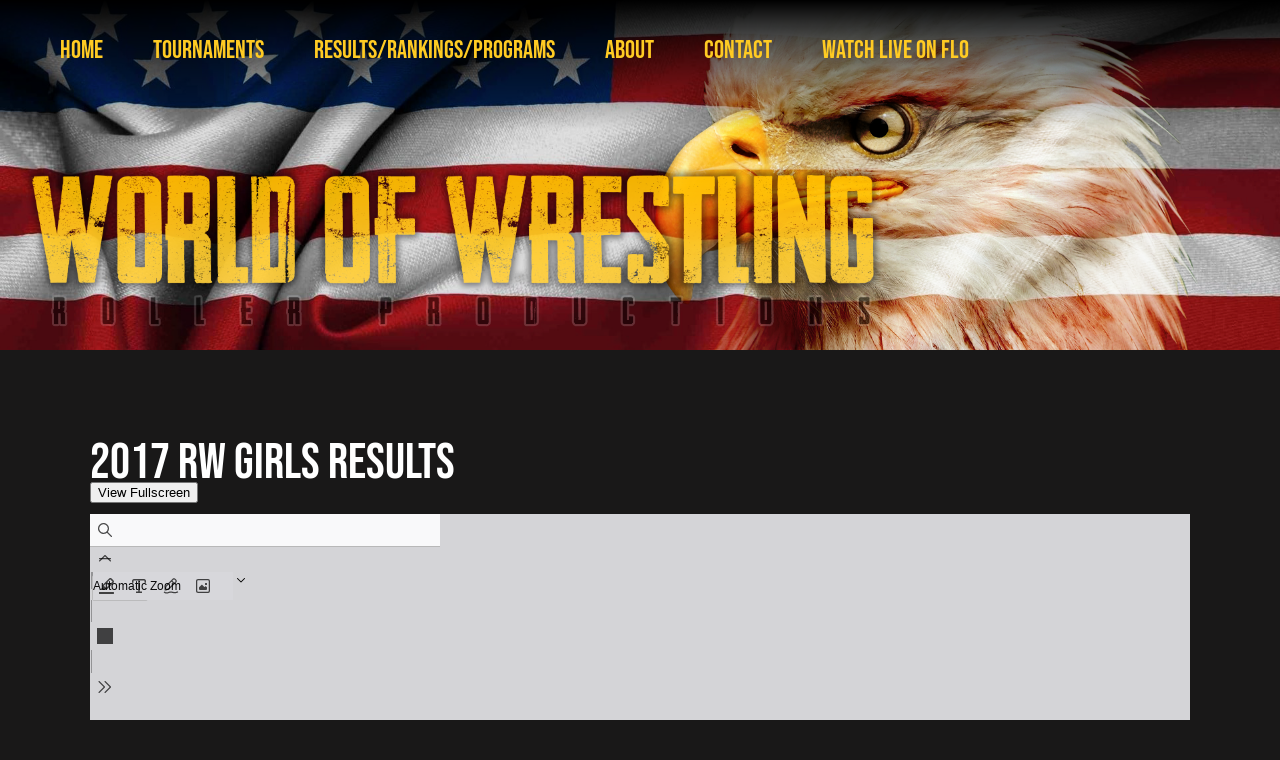

--- FILE ---
content_type: image/svg+xml
request_url: https://worldofwrestling-roller.com/wp-content/plugins/pdf-poster/pdfjs-new/web/images/toolbarButton-pageDown.svg
body_size: 704
content:
<svg width="16" height="16" viewBox="0 0 16 16" fill="none" xmlns="http://www.w3.org/2000/svg">
<path d="M8.35176 10.9989L13.8178 5.53391C13.876 5.47594 13.9222 5.40702 13.9537 5.33113C13.9851 5.25524 14.0013 5.17387 14.0012 5.0917C14.0011 5.00954 13.9848 4.9282 13.9531 4.85238C13.9215 4.77656 13.8751 4.70775 13.8168 4.64991C13.6991 4.53309 13.5401 4.46753 13.3743 4.46753C13.2085 4.46753 13.0494 4.53309 12.9318 4.64991L7.99776 9.58491L3.06776 4.65091C2.9494 4.53853 2.79183 4.47682 2.62863 4.47894C2.46542 4.48106 2.3095 4.54683 2.19409 4.66224C2.07868 4.77765 2.01291 4.93357 2.01079 5.09677C2.00868 5.25997 2.07039 5.41754 2.18276 5.53591L7.64776 10.9999L8.35176 10.9989Z" fill="black"/>
</svg>


--- FILE ---
content_type: text/javascript
request_url: https://worldofwrestling-roller.com/wp-content/plugins/pdf-poster/dist/public.js?ver=2.1.24
body_size: 4953
content:
!function(){"use strict";function e(){let e=arguments.length>0&&void 0!==arguments[0]?arguments[0]:"";e=e||location?.href;var t,o,n,r,c=e.indexOf("?")+1,i=e.indexOf("#")+1||e.length+1,a=e.slice(c,i-1),l=a.replace(/\+/g," ").split("&"),d={};if(a!==e&&""!==a){for(t=0;t<l.length;t++)r=l[t].split("=",2),o=decodeURIComponent(r[0]),n=decodeURIComponent(r[1]),d.hasOwnProperty(o)||(d[o]=[]),d[o]=2===r.length?n:null;return d}}document.addEventListener("DOMContentLoaded",(function(){t.protect(document.querySelectorAll(".pdfp_wrapper"));document.querySelectorAll(".pdfp_quick_frame_wrapper").forEach((t=>{const o=t.querySelector("iframe"),n=e(o?.src);if(n.file){const e=new URL(n?.file),t=new URL(o?.src);t?.protocol!==e?.protocol&&(o.src=t.href.replace(e.protocol,t.protocol))}}))})),document.addEventListener("adobe_dc_view_sdk.ready",(function(){document.querySelectorAll(".pdfp-adobe-viewer").forEach((e=>{let o=e?.href||e?.dataset?.href;const n=e?.dataset?.id||e?.parentElement?.id,r=JSON.parse(e?.dataset?.options,"{}"),c=t.scramble("decode",pdfp.adobeClientKey),i=e.parentElement;if(window.parentElement=i,window.doc=e,n&&o){o=t.scramble("decode",e?.href||e?.dataset?.href);const a={showPrintPDF:!1,showDownloadPDF:!1,showAnnotationTools:!1,embedMode:r.embedMode};function l(e){new AdobeDC.View({clientId:c,divId:n}).previewFile({content:{location:{url:o}},metaData:{fileName:" "}},{...e,enableLinearization:!0})}"BUTTON"===e?.tagName?e.addEventListener("click",(()=>{l(a)})):l(a)}}))}));class t{static protect=async o=>{const n=this.getDetectorData(o);let r=!1,c=null;if(!n)return!1;const{wrapper:i,iframe:a,options:l,infos:d,frame:s}=n,u=i.querySelector(".pdfp_fullscreen"),f=i.querySelector(".close"),p=i.querySelector(".iframe_wrapper");if("_self"===u?.target&&u?.addEventListener("click",(e=>{t.isiOSDevice()?u.target="blank":(e.preventDefault(),p?.requestFullscreen())})),f?.addEventListener("click",(e=>{document.exitFullscreen?document.exitFullscreen():document.webkitExitFullscreen?document.webkitExitFullscreen():document.msExitFullscreen&&document.msExitFullscreen()})),d?.protect){let m=a?.dataset?.source||"";a.dataset.source="";let w=m.match(/\?file=(.+)&nobaki/);if(w||(r=!0,w=m.match(/https:\/\/bplugins.com\/(.+)/)),w){if(w=this.scramble("decode",w[1]),w=w.replace(/https?:/,window.location.protocol),w.includes("dropbox.com"))c=w;else{const v=await fetch(w),b=await v.blob();c=URL.createObjectURL(b)}function h(e){isNaN(+e)&&(e=100);var t=+new Date,o=+new Date;(isNaN(t)||isNaN(o)||o-t>e)&&(URL.revokeObjectURL(c),alert("please close devtool"),a.src="")}w=r?c:m.replace(/\?file=(.+)&nobaki/,`?file=${c}&nobaki`),a.src=w,window.attachEvent?"complete"===document.readyState||"interactive"===document.readyState?(h(),window.attachEvent("onresize",h),window.attachEvent("onmousemove",h),window.attachEvent("onfocus",h),window.attachEvent("onblur",h)):setTimeout(argument.callee,0):(window.addEventListener("load",h),window.addEventListener("resize",h),window.addEventListener("mousemove",h),window.addEventListener("focus",h),window.addEventListener("blur",h))}d?.alert?(setTimeout((()=>{document.getElementById(s).contentWindow.document.oncontextmenu=function(e){alert("Right Click Disabled"),e.preventDefault()}}),1e3),document.oncontextmenu=function(e){alert("Right Click Disabled"),e.preventDefault()}):(document.oncontextmenu=function(e){e.preventDefault()},a.contentWindow.document.oncontextmenu=function(e){e.preventDefault()})}else{const g=e(a?.src),E=new URL(g?.file),y=new URL(a?.src),D=i.querySelector(".pdfp_fullscreen");y?.protocol!==E?.protocol&&(a.src=y.href.replace(E.protocol,y.protocol),D&&(D.href=y.href.replace(E.protocol,y.protocol))),a?.removeAttribute("data-source")}};static getDetectorData=function(e){let o=arguments.length>1&&void 0!==arguments[1]&&arguments[1],n=arguments.length>2&&void 0!==arguments[2]&&arguments[2],r=null,c=null;return null!==e&&(void 0!==e[0]?(e.forEach((e=>{t.protect(e)})),!1):(void 0===e.length||0!==e.length)&&(null!==e.querySelector(".pdfp_wrapper")&&(e=e.querySelector(".pdfp_wrapper")),o||null==e?.dataset?.options||(o=JSON.parse(e?.dataset?.options||"{}")),n||null==e?.dataset?.infos||(n=JSON.parse(e?.dataset?.infos||"{}"),e.removeAttribute("data-infos")),r=e.querySelector("iframe"),c=e.querySelector("iframe").getAttribute("id"),{wrapper:e,iframe:r,options:o,infos:n,frame:c}))};static scramble(){let e=arguments.length>0&&void 0!==arguments[0]?arguments[0]:"encode",t=arguments.length>1&&void 0!==arguments[1]?arguments[1]:"";const o="abcdefghijklmnopqrstuvwxyz1234567890",n="z1ntg4ihmwj5cr09byx8spl7ak6vo2q3eduf";let r="";if("encode"==e&&""!=t){const e=t.length;for(let c=0;c<e;c++){const e=o.indexOf(t[c]);r+=-1!==e?n[e]:t[c]}}if("decode"==e&&""!=t){const e=t.length;for(let c=0;c<e;c++){const e=t[c],i=n.indexOf(e);r+=-1!==i?o[i]:e}}return r}static isiOSDevice(){return/iPad|iPhone|iPod/.test(navigator.userAgent)&&!window.MSStream}}}();
//# sourceMappingURL=public.js.map

--- FILE ---
content_type: text/javascript
request_url: https://worldofwrestling-roller.com/wp-content/plugins/pdf-poster/pdfjs-new/web/custom.js
body_size: 5664
content:
document.addEventListener("DOMContentLoaded", function () {
  function parseURLParams(url) {
    var queryStart = url.indexOf("?") + 1,
      queryEnd = url.indexOf("#") + 1 || url.length + 1,
      query = url.slice(queryStart, queryEnd - 1),
      pairs = query.replace(/\+/g, " ").split("&"),
      parms = {},
      i,
      n,
      v,
      nv;

    if (query === url || query === "") return;

    for (i = 0; i < pairs.length; i++) {
      nv = pairs[i].split("=", 2);
      n = decodeURIComponent(nv[0]);
      v = decodeURIComponent(nv[1]);

      if (!parms.hasOwnProperty(n)) parms[n] = [];
      parms[n] = nv.length === 2 ? v : null;
    }
    return parms;
  }

  const pdfjsHistory = JSON.parse(
    window.localStorage.getItem("pdfjs.history")
  )?.files.find(
    (item) =>
      item.fingerprint === PDFViewerApplication?.store?.file?.fingerprint
  );

  const parseURL = parseURLParams(location.href);
  const openFile = document.getElementById("openFile");
  const sidebarToggle = document.getElementById("sidebarToggleButton");
  const print = document.getElementById("printButton");
  const download = document.getElementById("downloadButton");
  const secondaryOpenFile = document.getElementById("secondaryOpenFile");
  const secondaryPrint = document.getElementById("secondaryPrint");
  const secondaryDownload = document.getElementById("secondaryDownload");
  const viewerContainer = document.getElementById("viewerContainer");
  const outerContainer = document.getElementById("outerContainer");
  const toolbar = document.querySelector(".toolbar");
  const presentationMode = document.querySelectorAll(".presentationMode");
  const pdfViewer = document.querySelector(".pdfViewer");
  const scrollHorizontalButton = document.getElementById("scrollHorizontal");
  const scrollVerticalButton = document.getElementById("scrollVertical");
  const documentProperties = document.getElementById(
    "documentPropertiesDialog"
  );

  let css = "";
  if (parseURL?.raw) {
    css = `:root { --scrollbar-bg-color: transparent;--scrollbar-color: transparent; } body {background:transparent} .toolbar {display: none} .bottombar {display: none} .pdfViewer .page {border-image: url()} #viewerContainer{top:0} `;
    // pdfjsHistory.files[0].sidebarView = 0;
  }
  if (parseURL?.hrscroll) {
    css += ".bottombar{display: none;}";
  }
  const style = document.createElement("style");
  style.innerHTML = css;
  document.querySelector("head").appendChild(style);

  setInterval(() => {
    const canvases = document.querySelectorAll(".canvasWrapper canvas");
    canvases.forEach((canvas) => {
      canvas.toDataURL = () => console.warn("no cheating!");
      canvas.getContext = () => console.warn("no cheating!");
    });
  }, 3000);

  if (sidebarToggle) {
    // pdfjsHistory.files[0].sidebarView = parseURL?.sidebarOpen === "true" ? 1 : 0;
  }

  if (openFile && parseURL?.open) {
    openFile.style.display = "none";
  }

  if (parseURL?.stdono != "vera") {
    window.print = () => {
      console.warn("Print disabled!");
    };
    print?.parentNode.removeChild(print);
    secondaryPrint?.parentNode.removeChild(secondaryPrint);
  }

  if (download && parseURL?.nobaki != "vera") {
    window.addEventListener("selectstart", function (e) {
      e.preventDefault();
      console.warn("Content selection disabled!");
    });

    setTimeout(() => {
      documentProperties?.parentNode.removeChild(documentProperties);
    }, 1000);
    download?.parentNode.removeChild(download);
    secondaryDownload?.parentNode.removeChild(secondaryDownload);
  }

  if (secondaryOpenFile && parseURL?.open) {
    secondaryOpenFile.style.display = "none";
  }

  if (presentationMode && parseURL?.fullscreen != "1") {
    Object.values(presentationMode).map((item) => {
      item.style.display = "none";
    });
    // presentationMode.style.display = "none";
  }

  if (location.href.includes("blob:")) {
    download?.parentNode?.removeChild(download);
    secondaryDownload?.parentNode?.removeChild(secondaryDownload);
  }

  //sidebar toggle
  if (sidebarToggle && parseURL?.side != "true") {
    sidebarToggle.style.display = "none";
  }

  //raw css

  const interval = setInterval(() => {
    if (PDFViewerApplication.store?.fingerprint) {
      // PDF loaded - clear interval
      clearInterval(interval);

      // change scroll behavior
      setTimeout(() => {
        if (parseURL?.hrscroll === "vera") {
          PDFViewerApplication.appConfig.secondaryToolbar.scrollHorizontalButton.click();
        } else {
          PDFViewerApplication.appConfig.secondaryToolbar.scrollVerticalButton.click();
        }

        // update zoom level
        if (parseURL.z) {
          console.log(
            "currentscale",
            PDFViewerApplication.pdfViewer.currentScaleValue
          );
          PDFViewerApplication.pdfViewer.currentScaleValue = parseURL.z
            ? parseURL.z
            : "auto";
        }
      }, 100);
    }
  }, 100);

  const disableKey = (e) => {
    console.log("disabled");
    if (e.ctrlKey || e.shiftKey || e.altKey || e.key === "F12") {
      e.preventDefault();
      e.stopPropagation();
      return false;
    } else {
      return true;
    }
  };

  document.addEventListener("keydown", disableKey);
  window.addEventListener("keydown", disableKey);
  document.addEventListener("contextmenu", function (e) {
    e.preventDefault();
  });

  // window.localStorage.setItem('pdfjs.history', JSON.stringify(pdfjsHistory));
});
